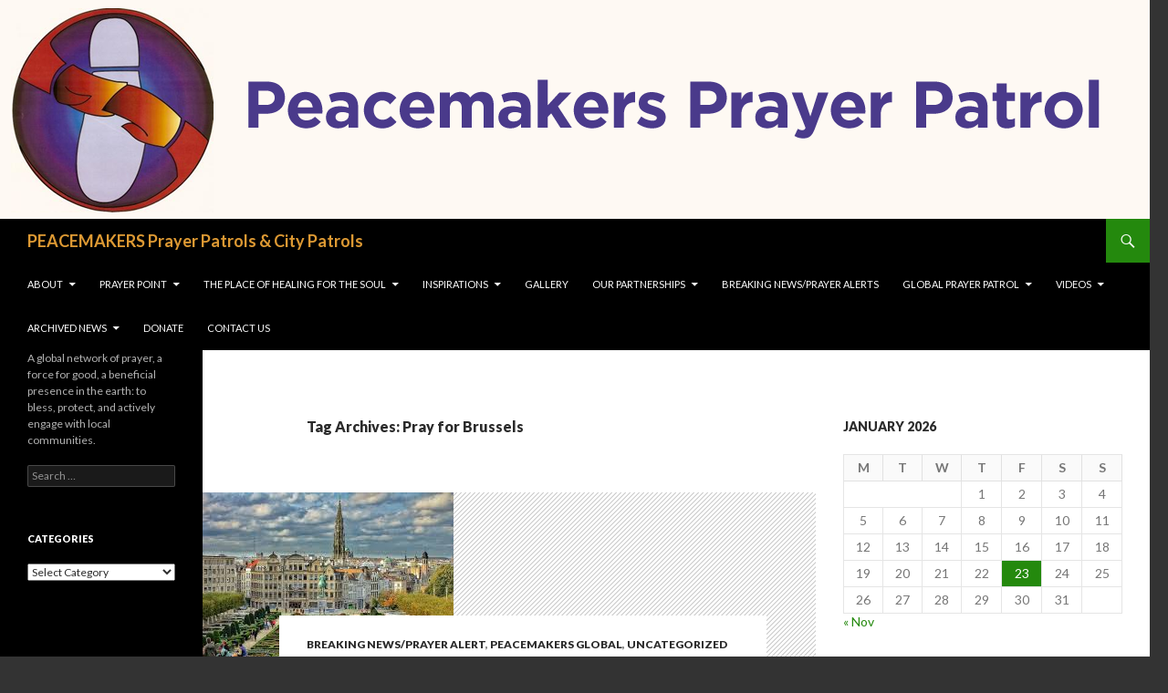

--- FILE ---
content_type: text/html; charset=UTF-8
request_url: https://peacemakersprayerpatrol.com/tag/pray-for-brussels/
body_size: 19784
content:
<!DOCTYPE html>
<!--[if IE 7]>
<html class="ie ie7" lang="en-GB">
<![endif]-->
<!--[if IE 8]>
<html class="ie ie8" lang="en-GB">
<![endif]-->
<!--[if !(IE 7) & !(IE 8)]><!-->
<html lang="en-GB">
<!--<![endif]-->
<head>
	<meta charset="UTF-8">
	<meta name="viewport" content="width=device-width">
	<title>Pray for Brussels | PEACEMAKERS Prayer Patrols &amp; City Patrols</title>
	<link rel="profile" href="https://gmpg.org/xfn/11">
	<link rel="pingback" href="https://peacemakersprayerpatrol.com/xmlrpc.php">
	<!--[if lt IE 9]>
	<script src="https://peacemakersprayerpatrol.com/wp-content/themes/twentyfourteen/js/html5.js"></script>
	<![endif]-->
	<meta name='robots' content='max-image-preview:large' />
<link rel='dns-prefetch' href='//fonts.googleapis.com' />
<link href='https://fonts.gstatic.com' crossorigin rel='preconnect' />
<link rel="alternate" type="application/rss+xml" title="PEACEMAKERS Prayer Patrols &amp; City Patrols &raquo; Feed" href="https://peacemakersprayerpatrol.com/feed/" />
<link rel="alternate" type="application/rss+xml" title="PEACEMAKERS Prayer Patrols &amp; City Patrols &raquo; Comments Feed" href="https://peacemakersprayerpatrol.com/comments/feed/" />
<link rel="alternate" type="application/rss+xml" title="PEACEMAKERS Prayer Patrols &amp; City Patrols &raquo; Pray for Brussels Tag Feed" href="https://peacemakersprayerpatrol.com/tag/pray-for-brussels/feed/" />
<script type="text/javascript">
/* <![CDATA[ */
window._wpemojiSettings = {"baseUrl":"https:\/\/s.w.org\/images\/core\/emoji\/15.0.3\/72x72\/","ext":".png","svgUrl":"https:\/\/s.w.org\/images\/core\/emoji\/15.0.3\/svg\/","svgExt":".svg","source":{"concatemoji":"https:\/\/peacemakersprayerpatrol.com\/wp-includes\/js\/wp-emoji-release.min.js?ver=6.6.4"}};
/*! This file is auto-generated */
!function(i,n){var o,s,e;function c(e){try{var t={supportTests:e,timestamp:(new Date).valueOf()};sessionStorage.setItem(o,JSON.stringify(t))}catch(e){}}function p(e,t,n){e.clearRect(0,0,e.canvas.width,e.canvas.height),e.fillText(t,0,0);var t=new Uint32Array(e.getImageData(0,0,e.canvas.width,e.canvas.height).data),r=(e.clearRect(0,0,e.canvas.width,e.canvas.height),e.fillText(n,0,0),new Uint32Array(e.getImageData(0,0,e.canvas.width,e.canvas.height).data));return t.every(function(e,t){return e===r[t]})}function u(e,t,n){switch(t){case"flag":return n(e,"\ud83c\udff3\ufe0f\u200d\u26a7\ufe0f","\ud83c\udff3\ufe0f\u200b\u26a7\ufe0f")?!1:!n(e,"\ud83c\uddfa\ud83c\uddf3","\ud83c\uddfa\u200b\ud83c\uddf3")&&!n(e,"\ud83c\udff4\udb40\udc67\udb40\udc62\udb40\udc65\udb40\udc6e\udb40\udc67\udb40\udc7f","\ud83c\udff4\u200b\udb40\udc67\u200b\udb40\udc62\u200b\udb40\udc65\u200b\udb40\udc6e\u200b\udb40\udc67\u200b\udb40\udc7f");case"emoji":return!n(e,"\ud83d\udc26\u200d\u2b1b","\ud83d\udc26\u200b\u2b1b")}return!1}function f(e,t,n){var r="undefined"!=typeof WorkerGlobalScope&&self instanceof WorkerGlobalScope?new OffscreenCanvas(300,150):i.createElement("canvas"),a=r.getContext("2d",{willReadFrequently:!0}),o=(a.textBaseline="top",a.font="600 32px Arial",{});return e.forEach(function(e){o[e]=t(a,e,n)}),o}function t(e){var t=i.createElement("script");t.src=e,t.defer=!0,i.head.appendChild(t)}"undefined"!=typeof Promise&&(o="wpEmojiSettingsSupports",s=["flag","emoji"],n.supports={everything:!0,everythingExceptFlag:!0},e=new Promise(function(e){i.addEventListener("DOMContentLoaded",e,{once:!0})}),new Promise(function(t){var n=function(){try{var e=JSON.parse(sessionStorage.getItem(o));if("object"==typeof e&&"number"==typeof e.timestamp&&(new Date).valueOf()<e.timestamp+604800&&"object"==typeof e.supportTests)return e.supportTests}catch(e){}return null}();if(!n){if("undefined"!=typeof Worker&&"undefined"!=typeof OffscreenCanvas&&"undefined"!=typeof URL&&URL.createObjectURL&&"undefined"!=typeof Blob)try{var e="postMessage("+f.toString()+"("+[JSON.stringify(s),u.toString(),p.toString()].join(",")+"));",r=new Blob([e],{type:"text/javascript"}),a=new Worker(URL.createObjectURL(r),{name:"wpTestEmojiSupports"});return void(a.onmessage=function(e){c(n=e.data),a.terminate(),t(n)})}catch(e){}c(n=f(s,u,p))}t(n)}).then(function(e){for(var t in e)n.supports[t]=e[t],n.supports.everything=n.supports.everything&&n.supports[t],"flag"!==t&&(n.supports.everythingExceptFlag=n.supports.everythingExceptFlag&&n.supports[t]);n.supports.everythingExceptFlag=n.supports.everythingExceptFlag&&!n.supports.flag,n.DOMReady=!1,n.readyCallback=function(){n.DOMReady=!0}}).then(function(){return e}).then(function(){var e;n.supports.everything||(n.readyCallback(),(e=n.source||{}).concatemoji?t(e.concatemoji):e.wpemoji&&e.twemoji&&(t(e.twemoji),t(e.wpemoji)))}))}((window,document),window._wpemojiSettings);
/* ]]> */
</script>
<link rel='stylesheet' id='simple_signup_form_style-css' href='https://peacemakersprayerpatrol.com/wp-content/plugins/simple-signup-form/templates/assets/css/ssf.css?ver=6.6.4' type='text/css' media='all' />
<style id='wp-emoji-styles-inline-css' type='text/css'>

	img.wp-smiley, img.emoji {
		display: inline !important;
		border: none !important;
		box-shadow: none !important;
		height: 1em !important;
		width: 1em !important;
		margin: 0 0.07em !important;
		vertical-align: -0.1em !important;
		background: none !important;
		padding: 0 !important;
	}
</style>
<link rel='stylesheet' id='wp-block-library-css' href='https://peacemakersprayerpatrol.com/wp-includes/css/dist/block-library/style.min.css?ver=6.6.4' type='text/css' media='all' />
<style id='classic-theme-styles-inline-css' type='text/css'>
/*! This file is auto-generated */
.wp-block-button__link{color:#fff;background-color:#32373c;border-radius:9999px;box-shadow:none;text-decoration:none;padding:calc(.667em + 2px) calc(1.333em + 2px);font-size:1.125em}.wp-block-file__button{background:#32373c;color:#fff;text-decoration:none}
</style>
<style id='global-styles-inline-css' type='text/css'>
:root{--wp--preset--aspect-ratio--square: 1;--wp--preset--aspect-ratio--4-3: 4/3;--wp--preset--aspect-ratio--3-4: 3/4;--wp--preset--aspect-ratio--3-2: 3/2;--wp--preset--aspect-ratio--2-3: 2/3;--wp--preset--aspect-ratio--16-9: 16/9;--wp--preset--aspect-ratio--9-16: 9/16;--wp--preset--color--black: #000000;--wp--preset--color--cyan-bluish-gray: #abb8c3;--wp--preset--color--white: #ffffff;--wp--preset--color--pale-pink: #f78da7;--wp--preset--color--vivid-red: #cf2e2e;--wp--preset--color--luminous-vivid-orange: #ff6900;--wp--preset--color--luminous-vivid-amber: #fcb900;--wp--preset--color--light-green-cyan: #7bdcb5;--wp--preset--color--vivid-green-cyan: #00d084;--wp--preset--color--pale-cyan-blue: #8ed1fc;--wp--preset--color--vivid-cyan-blue: #0693e3;--wp--preset--color--vivid-purple: #9b51e0;--wp--preset--gradient--vivid-cyan-blue-to-vivid-purple: linear-gradient(135deg,rgba(6,147,227,1) 0%,rgb(155,81,224) 100%);--wp--preset--gradient--light-green-cyan-to-vivid-green-cyan: linear-gradient(135deg,rgb(122,220,180) 0%,rgb(0,208,130) 100%);--wp--preset--gradient--luminous-vivid-amber-to-luminous-vivid-orange: linear-gradient(135deg,rgba(252,185,0,1) 0%,rgba(255,105,0,1) 100%);--wp--preset--gradient--luminous-vivid-orange-to-vivid-red: linear-gradient(135deg,rgba(255,105,0,1) 0%,rgb(207,46,46) 100%);--wp--preset--gradient--very-light-gray-to-cyan-bluish-gray: linear-gradient(135deg,rgb(238,238,238) 0%,rgb(169,184,195) 100%);--wp--preset--gradient--cool-to-warm-spectrum: linear-gradient(135deg,rgb(74,234,220) 0%,rgb(151,120,209) 20%,rgb(207,42,186) 40%,rgb(238,44,130) 60%,rgb(251,105,98) 80%,rgb(254,248,76) 100%);--wp--preset--gradient--blush-light-purple: linear-gradient(135deg,rgb(255,206,236) 0%,rgb(152,150,240) 100%);--wp--preset--gradient--blush-bordeaux: linear-gradient(135deg,rgb(254,205,165) 0%,rgb(254,45,45) 50%,rgb(107,0,62) 100%);--wp--preset--gradient--luminous-dusk: linear-gradient(135deg,rgb(255,203,112) 0%,rgb(199,81,192) 50%,rgb(65,88,208) 100%);--wp--preset--gradient--pale-ocean: linear-gradient(135deg,rgb(255,245,203) 0%,rgb(182,227,212) 50%,rgb(51,167,181) 100%);--wp--preset--gradient--electric-grass: linear-gradient(135deg,rgb(202,248,128) 0%,rgb(113,206,126) 100%);--wp--preset--gradient--midnight: linear-gradient(135deg,rgb(2,3,129) 0%,rgb(40,116,252) 100%);--wp--preset--font-size--small: 13px;--wp--preset--font-size--medium: 20px;--wp--preset--font-size--large: 36px;--wp--preset--font-size--x-large: 42px;--wp--preset--spacing--20: 0.44rem;--wp--preset--spacing--30: 0.67rem;--wp--preset--spacing--40: 1rem;--wp--preset--spacing--50: 1.5rem;--wp--preset--spacing--60: 2.25rem;--wp--preset--spacing--70: 3.38rem;--wp--preset--spacing--80: 5.06rem;--wp--preset--shadow--natural: 6px 6px 9px rgba(0, 0, 0, 0.2);--wp--preset--shadow--deep: 12px 12px 50px rgba(0, 0, 0, 0.4);--wp--preset--shadow--sharp: 6px 6px 0px rgba(0, 0, 0, 0.2);--wp--preset--shadow--outlined: 6px 6px 0px -3px rgba(255, 255, 255, 1), 6px 6px rgba(0, 0, 0, 1);--wp--preset--shadow--crisp: 6px 6px 0px rgba(0, 0, 0, 1);}:where(.is-layout-flex){gap: 0.5em;}:where(.is-layout-grid){gap: 0.5em;}body .is-layout-flex{display: flex;}.is-layout-flex{flex-wrap: wrap;align-items: center;}.is-layout-flex > :is(*, div){margin: 0;}body .is-layout-grid{display: grid;}.is-layout-grid > :is(*, div){margin: 0;}:where(.wp-block-columns.is-layout-flex){gap: 2em;}:where(.wp-block-columns.is-layout-grid){gap: 2em;}:where(.wp-block-post-template.is-layout-flex){gap: 1.25em;}:where(.wp-block-post-template.is-layout-grid){gap: 1.25em;}.has-black-color{color: var(--wp--preset--color--black) !important;}.has-cyan-bluish-gray-color{color: var(--wp--preset--color--cyan-bluish-gray) !important;}.has-white-color{color: var(--wp--preset--color--white) !important;}.has-pale-pink-color{color: var(--wp--preset--color--pale-pink) !important;}.has-vivid-red-color{color: var(--wp--preset--color--vivid-red) !important;}.has-luminous-vivid-orange-color{color: var(--wp--preset--color--luminous-vivid-orange) !important;}.has-luminous-vivid-amber-color{color: var(--wp--preset--color--luminous-vivid-amber) !important;}.has-light-green-cyan-color{color: var(--wp--preset--color--light-green-cyan) !important;}.has-vivid-green-cyan-color{color: var(--wp--preset--color--vivid-green-cyan) !important;}.has-pale-cyan-blue-color{color: var(--wp--preset--color--pale-cyan-blue) !important;}.has-vivid-cyan-blue-color{color: var(--wp--preset--color--vivid-cyan-blue) !important;}.has-vivid-purple-color{color: var(--wp--preset--color--vivid-purple) !important;}.has-black-background-color{background-color: var(--wp--preset--color--black) !important;}.has-cyan-bluish-gray-background-color{background-color: var(--wp--preset--color--cyan-bluish-gray) !important;}.has-white-background-color{background-color: var(--wp--preset--color--white) !important;}.has-pale-pink-background-color{background-color: var(--wp--preset--color--pale-pink) !important;}.has-vivid-red-background-color{background-color: var(--wp--preset--color--vivid-red) !important;}.has-luminous-vivid-orange-background-color{background-color: var(--wp--preset--color--luminous-vivid-orange) !important;}.has-luminous-vivid-amber-background-color{background-color: var(--wp--preset--color--luminous-vivid-amber) !important;}.has-light-green-cyan-background-color{background-color: var(--wp--preset--color--light-green-cyan) !important;}.has-vivid-green-cyan-background-color{background-color: var(--wp--preset--color--vivid-green-cyan) !important;}.has-pale-cyan-blue-background-color{background-color: var(--wp--preset--color--pale-cyan-blue) !important;}.has-vivid-cyan-blue-background-color{background-color: var(--wp--preset--color--vivid-cyan-blue) !important;}.has-vivid-purple-background-color{background-color: var(--wp--preset--color--vivid-purple) !important;}.has-black-border-color{border-color: var(--wp--preset--color--black) !important;}.has-cyan-bluish-gray-border-color{border-color: var(--wp--preset--color--cyan-bluish-gray) !important;}.has-white-border-color{border-color: var(--wp--preset--color--white) !important;}.has-pale-pink-border-color{border-color: var(--wp--preset--color--pale-pink) !important;}.has-vivid-red-border-color{border-color: var(--wp--preset--color--vivid-red) !important;}.has-luminous-vivid-orange-border-color{border-color: var(--wp--preset--color--luminous-vivid-orange) !important;}.has-luminous-vivid-amber-border-color{border-color: var(--wp--preset--color--luminous-vivid-amber) !important;}.has-light-green-cyan-border-color{border-color: var(--wp--preset--color--light-green-cyan) !important;}.has-vivid-green-cyan-border-color{border-color: var(--wp--preset--color--vivid-green-cyan) !important;}.has-pale-cyan-blue-border-color{border-color: var(--wp--preset--color--pale-cyan-blue) !important;}.has-vivid-cyan-blue-border-color{border-color: var(--wp--preset--color--vivid-cyan-blue) !important;}.has-vivid-purple-border-color{border-color: var(--wp--preset--color--vivid-purple) !important;}.has-vivid-cyan-blue-to-vivid-purple-gradient-background{background: var(--wp--preset--gradient--vivid-cyan-blue-to-vivid-purple) !important;}.has-light-green-cyan-to-vivid-green-cyan-gradient-background{background: var(--wp--preset--gradient--light-green-cyan-to-vivid-green-cyan) !important;}.has-luminous-vivid-amber-to-luminous-vivid-orange-gradient-background{background: var(--wp--preset--gradient--luminous-vivid-amber-to-luminous-vivid-orange) !important;}.has-luminous-vivid-orange-to-vivid-red-gradient-background{background: var(--wp--preset--gradient--luminous-vivid-orange-to-vivid-red) !important;}.has-very-light-gray-to-cyan-bluish-gray-gradient-background{background: var(--wp--preset--gradient--very-light-gray-to-cyan-bluish-gray) !important;}.has-cool-to-warm-spectrum-gradient-background{background: var(--wp--preset--gradient--cool-to-warm-spectrum) !important;}.has-blush-light-purple-gradient-background{background: var(--wp--preset--gradient--blush-light-purple) !important;}.has-blush-bordeaux-gradient-background{background: var(--wp--preset--gradient--blush-bordeaux) !important;}.has-luminous-dusk-gradient-background{background: var(--wp--preset--gradient--luminous-dusk) !important;}.has-pale-ocean-gradient-background{background: var(--wp--preset--gradient--pale-ocean) !important;}.has-electric-grass-gradient-background{background: var(--wp--preset--gradient--electric-grass) !important;}.has-midnight-gradient-background{background: var(--wp--preset--gradient--midnight) !important;}.has-small-font-size{font-size: var(--wp--preset--font-size--small) !important;}.has-medium-font-size{font-size: var(--wp--preset--font-size--medium) !important;}.has-large-font-size{font-size: var(--wp--preset--font-size--large) !important;}.has-x-large-font-size{font-size: var(--wp--preset--font-size--x-large) !important;}
:where(.wp-block-post-template.is-layout-flex){gap: 1.25em;}:where(.wp-block-post-template.is-layout-grid){gap: 1.25em;}
:where(.wp-block-columns.is-layout-flex){gap: 2em;}:where(.wp-block-columns.is-layout-grid){gap: 2em;}
:root :where(.wp-block-pullquote){font-size: 1.5em;line-height: 1.6;}
</style>
<link rel='stylesheet' id='contact-form-7-css' href='https://peacemakersprayerpatrol.com/wp-content/plugins/contact-form-7/includes/css/styles.css?ver=6.0.6' type='text/css' media='all' />
<link rel='stylesheet' id='wpedon-css' href='https://peacemakersprayerpatrol.com/wp-content/plugins/easy-paypal-donation/assets/css/wpedon.css?ver=1.5.4' type='text/css' media='all' />
<link rel='stylesheet' id='ssb-front-css-css' href='https://peacemakersprayerpatrol.com/wp-content/plugins/simple-social-buttons/assets/css/front.css?ver=6.2.0' type='text/css' media='all' />
<link rel='stylesheet' id='twentyfourteen-lato-css' href='https://fonts.googleapis.com/css?family=Lato%3A300%2C400%2C700%2C900%2C300italic%2C400italic%2C700italic&#038;subset=latin%2Clatin-ext' type='text/css' media='all' />
<link rel='stylesheet' id='genericons-css' href='https://peacemakersprayerpatrol.com/wp-content/themes/twentyfourteen/genericons/genericons.css?ver=3.0.3' type='text/css' media='all' />
<link rel='stylesheet' id='twentyfourteen-style-css' href='https://peacemakersprayerpatrol.com/wp-content/themes/twentyfourteen/style.css?ver=6.6.4' type='text/css' media='all' />
<!--[if lt IE 9]>
<link rel='stylesheet' id='twentyfourteen-ie-css' href='https://peacemakersprayerpatrol.com/wp-content/themes/twentyfourteen/css/ie.css?ver=20131205' type='text/css' media='all' />
<![endif]-->
<link rel='stylesheet' id='mediaelement-css' href='https://peacemakersprayerpatrol.com/wp-includes/js/mediaelement/mediaelementplayer-legacy.min.css?ver=4.2.17' type='text/css' media='all' />
<link rel='stylesheet' id='wp-mediaelement-css' href='https://peacemakersprayerpatrol.com/wp-includes/js/mediaelement/wp-mediaelement.min.css?ver=6.6.4' type='text/css' media='all' />
<link rel='stylesheet' id='slb_core-css' href='https://peacemakersprayerpatrol.com/wp-content/plugins/simple-lightbox/client/css/app.css?ver=2.9.4' type='text/css' media='all' />
<link rel='stylesheet' id='__EPYT__style-css' href='https://peacemakersprayerpatrol.com/wp-content/plugins/youtube-embed-plus/styles/ytprefs.min.css?ver=14.2.4' type='text/css' media='all' />
<style id='__EPYT__style-inline-css' type='text/css'>

                .epyt-gallery-thumb {
                        width: 33.333%;
                }
                
</style>
<script type="text/javascript" src="https://peacemakersprayerpatrol.com/wp-includes/js/jquery/jquery.min.js?ver=3.7.1" id="jquery-core-js"></script>
<script type="text/javascript" src="https://peacemakersprayerpatrol.com/wp-includes/js/jquery/jquery-migrate.min.js?ver=3.4.1" id="jquery-migrate-js"></script>
<script type="text/javascript" id="__ytprefs__-js-extra">
/* <![CDATA[ */
var _EPYT_ = {"ajaxurl":"https:\/\/peacemakersprayerpatrol.com\/wp-admin\/admin-ajax.php","security":"4250621048","gallery_scrolloffset":"20","eppathtoscripts":"https:\/\/peacemakersprayerpatrol.com\/wp-content\/plugins\/youtube-embed-plus\/scripts\/","eppath":"https:\/\/peacemakersprayerpatrol.com\/wp-content\/plugins\/youtube-embed-plus\/","epresponsiveselector":"[\"iframe.__youtube_prefs__\",\"iframe[src*='youtube.com']\",\"iframe[src*='youtube-nocookie.com']\",\"iframe[data-ep-src*='youtube.com']\",\"iframe[data-ep-src*='youtube-nocookie.com']\",\"iframe[data-ep-gallerysrc*='youtube.com']\"]","epdovol":"1","version":"14.2.4","evselector":"iframe.__youtube_prefs__[src], iframe[src*=\"youtube.com\/embed\/\"], iframe[src*=\"youtube-nocookie.com\/embed\/\"]","ajax_compat":"","maxres_facade":"eager","ytapi_load":"light","pause_others":"","stopMobileBuffer":"1","facade_mode":"","not_live_on_channel":""};
/* ]]> */
</script>
<script type="text/javascript" src="https://peacemakersprayerpatrol.com/wp-content/plugins/youtube-embed-plus/scripts/ytprefs.min.js?ver=14.2.4" id="__ytprefs__-js"></script>
<link rel="https://api.w.org/" href="https://peacemakersprayerpatrol.com/wp-json/" /><link rel="alternate" title="JSON" type="application/json" href="https://peacemakersprayerpatrol.com/wp-json/wp/v2/tags/58" /><link rel="EditURI" type="application/rsd+xml" title="RSD" href="https://peacemakersprayerpatrol.com/xmlrpc.php?rsd" />
<meta name="generator" content="WordPress 6.6.4" />
<meta name="google-site-verification" content="mZBI7usMuQgXk-JV0p_rSMYGFLjNZoSEGOW138PIV7o" /> <style media="screen">

		.simplesocialbuttons.simplesocialbuttons_inline .ssb-fb-like, .simplesocialbuttons.simplesocialbuttons_inline amp-facebook-like {
	  margin: ;
	}
		 /*inline margin*/
	
	
	
	
	
	
			 .simplesocialbuttons.simplesocialbuttons_inline.simplesocial-simple-icons button{
		 margin: ;
	 }

			 /*margin-digbar*/

	
	
	
	
	
	
	
</style>

<!-- Open Graph Meta Tags generated by Simple Social Buttons 6.2.0 -->
<meta property="og:title" content="*New: Prayer Patrol Alert! Pray for Brussels - PEACEMAKERS Prayer Patrols &amp; City Patrols" />
<meta property="og:type" content="website" />
<meta property="og:description" content="Peacemakers Global &nbsp;Prayer Mission has today sent out a Prayer Alert inviting pray-ers every where to join in Prayer for the city of Brussels and the victims of the recent terror attacks there. &quot;Our hearts and prayers goes out towards the people of Brussels at this time.&quot; says Reverend Palmer, Facilitator for Peacemakers Prayer Patrols. &quot;May the strong wind of&hellip;" />
<meta property="og:url" content="https://peacemakersprayerpatrol.com/new-prayer-patrol-alert-for-brussels/" />
<meta property="og:site_name" content="PEACEMAKERS Prayer Patrols &amp; City Patrols" />
<meta property="og:image" content="https://peacemakersprayerpatrol.com/wp-content/uploads/2016/03/brussels.jpg" />
<meta name="twitter:card" content="summary_large_image" />
<meta name="twitter:description" content="Peacemakers Global &nbsp;Prayer Mission has today sent out a Prayer Alert inviting pray-ers every where to join in Prayer for the city of Brussels and the victims of the recent terror attacks there. "Our hearts and prayers goes out towards the people of Brussels at this time." says Reverend Palmer, Facilitator for Peacemakers Prayer Patrols. "May the strong wind of&hellip;" />
<meta name="twitter:title" content="*New: Prayer Patrol Alert! Pray for Brussels - PEACEMAKERS Prayer Patrols &amp; City Patrols" />
<meta property="twitter:image" content="https://peacemakersprayerpatrol.com/wp-content/uploads/2016/03/brussels.jpg" />
<style type="text/css">.recentcomments a{display:inline !important;padding:0 !important;margin:0 !important;}</style>	<style type="text/css" id="twentyfourteen-header-css">
			.site-title a {
			color: #dd9933;
		}
		</style>
	<style type="text/css" id="custom-background-css">
body.custom-background { background-color: #333333; }
</style>
	<link rel="icon" href="https://peacemakersprayerpatrol.com/wp-content/uploads/2015/11/cropped-pp512-32x32.png" sizes="32x32" />
<link rel="icon" href="https://peacemakersprayerpatrol.com/wp-content/uploads/2015/11/cropped-pp512-192x192.png" sizes="192x192" />
<link rel="apple-touch-icon" href="https://peacemakersprayerpatrol.com/wp-content/uploads/2015/11/cropped-pp512-180x180.png" />
<meta name="msapplication-TileImage" content="https://peacemakersprayerpatrol.com/wp-content/uploads/2015/11/cropped-pp512-270x270.png" />
		<style type="text/css" id="wp-custom-css">
			


		</style>
		
<!-- Global site tag (gtag.js) - Google Analytics -->
	<script async src="https://www.googletagmanager.com/gtag/js?id=UA-89521364-1"></script>
	<script>
		window.dataLayer = window.dataLayer || [];
		function gtag(){dataLayer.push(arguments);}
		gtag('js', new Date());

		gtag('config', 'UA-89521364-1');
	</script><meta name="google-site-verification" content="BTdiOX18DdxnXBFm6YvVPvBomrDxl2FXanNkItyMMSs" />
</head>

<body class="archive tag tag-pray-for-brussels tag-58 custom-background group-blog header-image list-view footer-widgets">
<div id="page" class="hfeed site">
		<div id="site-header">
		<a href="https://peacemakersprayerpatrol.com/" rel="home">
			<img src="https://peacemakersprayerpatrol.com/wp-content/uploads/2015/11/cropped-ppp-banner.png" width="1260" height="240" alt="PEACEMAKERS Prayer Patrols &amp; City Patrols">
		</a>
	</div>
	
	<header id="masthead" class="site-header" role="banner">
		<div class="header-main">
			<h1 class="site-title"><a href="https://peacemakersprayerpatrol.com/" rel="home">PEACEMAKERS Prayer Patrols &amp; City Patrols</a></h1>

			<div class="search-toggle">
				<a href="#search-container" class="screen-reader-text" aria-expanded="false" aria-controls="search-container">Search</a>
			</div>

			<nav id="primary-navigation" class="site-navigation primary-navigation" role="navigation">
				<button class="menu-toggle">Primary Menu</button>
				<a class="screen-reader-text skip-link" href="#content">Skip to content</a>
				<div id="primary-menu" class="nav-menu"><ul>
<li class="page_item page-item-13 page_item_has_children"><a href="https://peacemakersprayerpatrol.com/our-history/">About</a>
<ul class='children'>
	<li class="page_item page-item-16"><a href="https://peacemakersprayerpatrol.com/our-history/our-vision/">Early beginings &#8211; our vision and values</a></li>
	<li class="page_item page-item-25"><a href="https://peacemakersprayerpatrol.com/our-history/what-happened/">What happened</a></li>
	<li class="page_item page-item-1584"><a href="https://peacemakersprayerpatrol.com/our-history/our-codes-of-conduct/">Our Codes of Conduct</a></li>
	<li class="page_item page-item-22"><a href="https://peacemakersprayerpatrol.com/our-history/team-and-training/">Peacemakers and Training</a></li>
	<li class="page_item page-item-1590"><a href="https://peacemakersprayerpatrol.com/our-history/peacemakers-safeguarding-policy/">PEACEMAKERS Safeguarding Policy</a></li>
</ul>
</li>
<li class="page_item page-item-82 page_item_has_children"><a href="https://peacemakersprayerpatrol.com/prayer-point/">Prayer Point</a>
<ul class='children'>
	<li class="page_item page-item-200"><a href="https://peacemakersprayerpatrol.com/prayer-point/prayer-requestscontact-us/">PRAYER REQUESTS</a></li>
	<li class="page_item page-item-91 page_item_has_children"><a href="https://peacemakersprayerpatrol.com/prayer-point/prayers-to-bless-your-soulprayer-point/">Prayers to bless your soul</a>
	<ul class='children'>
		<li class="page_item page-item-2416"><a href="https://peacemakersprayerpatrol.com/prayer-point/prayers-to-bless-your-soulprayer-point/a-prayer-for-april/">A Prayer for April</a></li>
		<li class="page_item page-item-1506"><a href="https://peacemakersprayerpatrol.com/prayer-point/prayers-to-bless-your-soulprayer-point/a-touch-of-happiness/">A Touch of happiness&#8230;</a></li>
		<li class="page_item page-item-753"><a href="https://peacemakersprayerpatrol.com/prayer-point/prayers-to-bless-your-soulprayer-point/beauty-in-thanksgiving/">Beauty in Thanksgiving</a></li>
		<li class="page_item page-item-533"><a href="https://peacemakersprayerpatrol.com/prayer-point/prayers-to-bless-your-soulprayer-point/global-peace/">Global Peace</a></li>
		<li class="page_item page-item-209"><a href="https://peacemakersprayerpatrol.com/prayer-point/prayers-to-bless-your-soulprayer-point/let-peace-reign/">Let Peace Reign</a></li>
		<li class="page_item page-item-2208"><a href="https://peacemakersprayerpatrol.com/prayer-point/prayers-to-bless-your-soulprayer-point/september-prayer-2021/">SEPTEMBER PRAYER (2021)</a></li>
		<li class="page_item page-item-1339"><a href="https://peacemakersprayerpatrol.com/prayer-point/prayers-to-bless-your-soulprayer-point/shelter-from-the-storm/">Shelter from the Storm</a></li>
		<li class="page_item page-item-1217"><a href="https://peacemakersprayerpatrol.com/prayer-point/prayers-to-bless-your-soulprayer-point/a-place-of-refuge/">A Place of Refuge</a></li>
		<li class="page_item page-item-149"><a href="https://peacemakersprayerpatrol.com/prayer-point/prayers-to-bless-your-soulprayer-point/a-prayer-entitled-just-for-you-today/">A prayer entitled &#8211;  Just for you today</a></li>
		<li class="page_item page-item-101"><a href="https://peacemakersprayerpatrol.com/prayer-point/prayers-to-bless-your-soulprayer-point/a-prayer-of-gratitude/">A Prayer of Gratitude</a></li>
		<li class="page_item page-item-2069"><a href="https://peacemakersprayerpatrol.com/prayer-point/prayers-to-bless-your-soulprayer-point/prayerthon-prayers/">Prayerthon Prayers</a></li>
		<li class="page_item page-item-160"><a href="https://peacemakersprayerpatrol.com/prayer-point/prayers-to-bless-your-soulprayer-point/let-us-pray-by-lewin-carr/">Let Us Pray&#8230;.  by Lewin Carr</a></li>
		<li class="page_item page-item-449"><a href="https://peacemakersprayerpatrol.com/prayer-point/prayers-to-bless-your-soulprayer-point/no-way-out/">No Way out</a></li>
	</ul>
</li>
</ul>
</li>
<li class="page_item page-item-100 page_item_has_children"><a href="https://peacemakersprayerpatrol.com/the-place-of-healing-for-the-soul/">The Place of Healing for the soul</a>
<ul class='children'>
	<li class="page_item page-item-518 page_item_has_children"><a href="https://peacemakersprayerpatrol.com/the-place-of-healing-for-the-soul/soul-clinic/">Soul Clinic</a>
	<ul class='children'>
		<li class="page_item page-item-1799"><a href="https://peacemakersprayerpatrol.com/the-place-of-healing-for-the-soul/soul-clinic/healing-for-your-soul/">Healing for your Soul</a></li>
		<li class="page_item page-item-773 page_item_has_children"><a href="https://peacemakersprayerpatrol.com/the-place-of-healing-for-the-soul/soul-clinic/soul-clinic-soul-health-rest/">Soul Clinic  &#8211; Soul Health : Rest</a>
		<ul class='children'>
			<li class="page_item page-item-807"><a href="https://peacemakersprayerpatrol.com/the-place-of-healing-for-the-soul/soul-clinic/soul-clinic-soul-health-rest/soul-clinic-soul-health-medicine/">Soul Clinic &#8211; Soul Health: Medicine</a></li>
		</ul>
</li>
	</ul>
</li>
</ul>
</li>
<li class="page_item page-item-213 page_item_has_children"><a href="https://peacemakersprayerpatrol.com/inspiration/">INSPIRATIONS</a>
<ul class='children'>
	<li class="page_item page-item-1781"><a href="https://peacemakersprayerpatrol.com/inspiration/but-joy-comes-in-the-morning/">&#8230;.But Joy, comes in the morning!</a></li>
	<li class="page_item page-item-796"><a href="https://peacemakersprayerpatrol.com/inspiration/dont-worry/">Don&#8217;t Worry</a></li>
	<li class="page_item page-item-320"><a href="https://peacemakersprayerpatrol.com/inspiration/a-meditative-quote-for-2016/">A Meditative Quote</a></li>
	<li class="page_item page-item-454"><a href="https://peacemakersprayerpatrol.com/inspiration/i-am-that-i-am/">I am That I AM</a></li>
	<li class="page_item page-item-217"><a href="https://peacemakersprayerpatrol.com/inspiration/heart-quest/">Heart Quest</a></li>
	<li class="page_item page-item-347"><a href="https://peacemakersprayerpatrol.com/inspiration/enjoy-your-life/">Enjoy your Life</a></li>
</ul>
</li>
<li class="page_item page-item-500"><a href="https://peacemakersprayerpatrol.com/gallery/">Gallery</a></li>
<li class="page_item page-item-1592 page_item_has_children"><a href="https://peacemakersprayerpatrol.com/crimestoppers/">OUR PARTNERSHIPS</a>
<ul class='children'>
	<li class="page_item page-item-1636"><a href="https://peacemakersprayerpatrol.com/crimestoppers/avon-and-somerset-constabulary/">Avon and Somerset Constabulary</a></li>
</ul>
</li>
<li class="page_item page-item-491"><a href="https://peacemakersprayerpatrol.com/news/">Breaking NEWS/Prayer Alerts</a></li>
<li class="page_item page-item-275 page_item_has_children"><a href="https://peacemakersprayerpatrol.com/global-prayer-patrol/">Global Prayer Patrol</a>
<ul class='children'>
	<li class="page_item page-item-1311"><a href="https://peacemakersprayerpatrol.com/global-prayer-patrol/global-prayer-mission-december-2016/">Global Prayer Mission &#8211; December</a></li>
	<li class="page_item page-item-1278"><a href="https://peacemakersprayerpatrol.com/global-prayer-patrol/global-prayer-mission-november/">Global Prayer Mission- November</a></li>
	<li class="page_item page-item-287 page_item_has_children"><a href="https://peacemakersprayerpatrol.com/global-prayer-patrol/global-prayer-february/">GLOBAL PRAYER – February</a>
	<ul class='children'>
		<li class="page_item page-item-479"><a href="https://peacemakersprayerpatrol.com/global-prayer-patrol/global-prayer-february/let-love-reign-in-peace/">Let Love Reign in peace</a></li>
	</ul>
</li>
	<li class="page_item page-item-718"><a href="https://peacemakersprayerpatrol.com/global-prayer-patrol/global-prayer-patrol-march/">Global Prayer Patrol March</a></li>
	<li class="page_item page-item-292 page_item_has_children"><a href="https://peacemakersprayerpatrol.com/global-prayer-patrol/global-prayer-patrol-january/">Global Prayer – January</a>
	<ul class='children'>
		<li class="page_item page-item-339"><a href="https://peacemakersprayerpatrol.com/global-prayer-patrol/global-prayer-patrol-january/praying-for-change/">Praying for Change</a></li>
		<li class="page_item page-item-333"><a href="https://peacemakersprayerpatrol.com/global-prayer-patrol/global-prayer-patrol-january/january-a-global-prayer-for-our-world/">January &#8211; A Global Prayer for our World</a></li>
	</ul>
</li>
	<li class="page_item page-item-714 page_item_has_children"><a href="https://peacemakersprayerpatrol.com/global-prayer-patrol/global-prayer-patrol-april/">Global Prayer Patrol April</a>
	<ul class='children'>
		<li class="page_item page-item-768"><a href="https://peacemakersprayerpatrol.com/global-prayer-patrol/global-prayer-patrol-april/peace-as-april-showers/">Global Prayer for Peace as &#8216;April Showers&#8217;</a></li>
	</ul>
</li>
	<li class="page_item page-item-845 page_item_has_children"><a href="https://peacemakersprayerpatrol.com/global-prayer-patrol/global-prayer-patrols-may-2016/">Global Prayer Patrols May 2016</a>
	<ul class='children'>
		<li class="page_item page-item-862"><a href="https://peacemakersprayerpatrol.com/global-prayer-patrol/global-prayer-patrols-may-2016/may-global-mission-prayer/">May &#8211; Global Mission Prayer &#8211; 1</a></li>
		<li class="page_item page-item-871"><a href="https://peacemakersprayerpatrol.com/global-prayer-patrol/global-prayer-patrols-may-2016/may-global-mission-prayer-2/">May Global Mission Prayer &#8211; 2</a></li>
		<li class="page_item page-item-889"><a href="https://peacemakersprayerpatrol.com/global-prayer-patrol/global-prayer-patrols-may-2016/may-global-mission-prayer-3/">May Global Mission Prayer &#8211; 3</a></li>
		<li class="page_item page-item-901"><a href="https://peacemakersprayerpatrol.com/global-prayer-patrol/global-prayer-patrols-may-2016/may-global-mission-prayer-4/">May Global Mission Prayer &#8211; 4</a></li>
		<li class="page_item page-item-913"><a href="https://peacemakersprayerpatrol.com/global-prayer-patrol/global-prayer-patrols-may-2016/may-global-mission-prayer-5/">May Global Mission Prayer &#8211; 5</a></li>
		<li class="page_item page-item-917"><a href="https://peacemakersprayerpatrol.com/global-prayer-patrol/global-prayer-patrols-may-2016/may-global-mission-prayer-6/">May Global Mission Prayer &#8211; 6</a></li>
	</ul>
</li>
	<li class="page_item page-item-1022"><a href="https://peacemakersprayerpatrol.com/global-prayer-patrol/global-prayer-patrol-june-2016/">Global Prayer Patrol June</a></li>
	<li class="page_item page-item-1162"><a href="https://peacemakersprayerpatrol.com/global-prayer-patrol/global-prayer-patrols-july/">Global Prayer Patrols &#8211; July</a></li>
	<li class="page_item page-item-1177"><a href="https://peacemakersprayerpatrol.com/global-prayer-patrol/global-patrol-august/">Global Prayer Mission &#8211; August</a></li>
	<li class="page_item page-item-1270"><a href="https://peacemakersprayerpatrol.com/global-prayer-patrol/global-prayer-mission-september/">Global Prayer Mission &#8211; September</a></li>
</ul>
</li>
<li class="page_item page-item-133 page_item_has_children"><a href="https://peacemakersprayerpatrol.com/videos/">VIDEOS</a>
<ul class='children'>
	<li class="page_item page-item-1671"><a href="https://peacemakersprayerpatrol.com/videos/spread-a-little-happiness-day-video/">Spread A Little Happiness Day Video</a></li>
	<li class="page_item page-item-1659"><a href="https://peacemakersprayerpatrol.com/videos/peacemakers-prayer-patrols-on-track-roy-williams-recrecration-grounds-new-york/">Peacemakers Prayer Patrols on track &#8211; Roy Williams Recrecration Grounds, New York</a></li>
	<li class="page_item page-item-1663"><a href="https://peacemakersprayerpatrol.com/videos/peace-is-a-promise-hillsong-live/">Peace is a promise &#8211; Hillsong Live</a></li>
	<li class="page_item page-item-131"><a href="https://peacemakersprayerpatrol.com/videos/pray-for-peace-2/">PRAY FOR PEACE</a></li>
	<li class="page_item page-item-414"><a href="https://peacemakersprayerpatrol.com/videos/peaceful-moment-of-worship-piano-prayer-soaking-music/">Peaceful Moment of Worship &#8211; Piano Prayer Soaking Music</a></li>
	<li class="page_item page-item-1329"><a href="https://peacemakersprayerpatrol.com/videos/a-song-of-blessing-for-you-2017-and-beyond/">A Song of Blessing</a></li>
</ul>
</li>
<li class="page_item page-item-1624 page_item_has_children"><a href="https://peacemakersprayerpatrol.com/archived-news/">Archived News</a>
<ul class='children'>
	<li class="page_item page-item-1778"><a href="https://peacemakersprayerpatrol.com/archived-news/no-to-drink-and-driving-2019/">No to Drink and Driving 2019</a></li>
	<li class="page_item page-item-760"><a href="https://peacemakersprayerpatrol.com/archived-news/new-two-new-prayer-patrol-dates-for-the-city-of-bristol/">*New &#8211;  Two new Prayer Patrol dates for the City of Bristol</a></li>
	<li class="page_item page-item-1225"><a href="https://peacemakersprayerpatrol.com/archived-news/peacemakers-prayer-patrols-in-fishponds-bristol/">PEACEMAKERS Prayer Patrols in Fishponds, Bristol</a></li>
	<li class="page_item page-item-879"><a href="https://peacemakersprayerpatrol.com/archived-news/coming-soon-peacemakers-usa/">Coming SOON!!! PEACEMAKERS &#8211; USA</a></li>
	<li class="page_item page-item-529"><a href="https://peacemakersprayerpatrol.com/archived-news/peacemakers-supporting-new-project/">PEACEMAKERS: supporting new project</a></li>
	<li class="page_item page-item-684"><a href="https://peacemakersprayerpatrol.com/archived-news/prayers-for-pakistan/">Prayer Alert! Pray for Pakistan</a></li>
	<li class="page_item page-item-1630"><a href="https://peacemakersprayerpatrol.com/archived-news/prayer-patrol-tribute-for-jo-cox-2016/">Prayer Patrol Tribute for Jo Cox 2016</a></li>
	<li class="page_item page-item-19"><a href="https://peacemakersprayerpatrol.com/archived-news/a-crime-busting-strategy/">A crime busting strategy</a></li>
</ul>
</li>
<li class="page_item page-item-419"><a href="https://peacemakersprayerpatrol.com/donate-peacemakers-prayer-patrols/">Donate</a></li>
<li class="page_item page-item-33"><a href="https://peacemakersprayerpatrol.com/contact/">Contact us</a></li>
</ul></div>
			</nav>
		</div>

		<div id="search-container" class="search-box-wrapper hide">
			<div class="search-box">
				<form role="search" method="get" class="search-form" action="https://peacemakersprayerpatrol.com/">
				<label>
					<span class="screen-reader-text">Search for:</span>
					<input type="search" class="search-field" placeholder="Search &hellip;" value="" name="s" />
				</label>
				<input type="submit" class="search-submit" value="Search" />
			</form>			</div>
		</div>
	</header><!-- #masthead -->

	<div id="main" class="site-main">

	<section id="primary" class="content-area">
		<div id="content" class="site-content" role="main">

			
			<header class="archive-header">
				<h1 class="archive-title">Tag Archives: Pray for Brussels</h1>

							</header><!-- .archive-header -->

			
<article id="post-633" class="post-633 post type-post status-publish format-standard has-post-thumbnail hentry category-breaking-newsprayer-alert category-peacemakers-global category-uncategorized tag-belguim tag-global-prayers tag-hope tag-life tag-love tag-peace tag-peacemakers-prayer-patrols tag-pray-for-brussels tag-prayer-alert tag-soul tag-terror">
	
	<a class="post-thumbnail" href="https://peacemakersprayerpatrol.com/new-prayer-patrol-alert-for-brussels/" aria-hidden="true">
	<img width="275" height="183" src="https://peacemakersprayerpatrol.com/wp-content/uploads/2016/03/brussels.jpg" class="attachment-post-thumbnail size-post-thumbnail wp-post-image" alt="*New: Prayer Patrol Alert! Pray for Brussels" decoding="async" fetchpriority="high" />	</a>

	
	<header class="entry-header">
				<div class="entry-meta">
			<span class="cat-links"><a href="https://peacemakersprayerpatrol.com/category/breaking-newsprayer-alert/" rel="category tag">Breaking News/Prayer Alert</a>, <a href="https://peacemakersprayerpatrol.com/category/peacemakers-global/" rel="category tag">PEACEMAKERS Global</a>, <a href="https://peacemakersprayerpatrol.com/category/uncategorized/" rel="category tag">Uncategorized</a></span>
		</div>
		<h1 class="entry-title"><a href="https://peacemakersprayerpatrol.com/new-prayer-patrol-alert-for-brussels/" rel="bookmark">*New: Prayer Patrol Alert! Pray for Brussels</a></h1>
		<div class="entry-meta">
			<span class="entry-date"><a href="https://peacemakersprayerpatrol.com/new-prayer-patrol-alert-for-brussels/" rel="bookmark"><time class="entry-date" datetime="2016-03-23T05:11:03+00:00">March 23, 2016</time></a></span> <span class="byline"><span class="author vcard"><a class="url fn n" href="https://peacemakersprayerpatrol.com/author/revpalmer/" rel="author">Rev Palmer</a></span></span>			<span class="comments-link"><a href="https://peacemakersprayerpatrol.com/new-prayer-patrol-alert-for-brussels/#respond">Leave a comment</a></span>
					</div><!-- .entry-meta -->
	</header><!-- .entry-header -->

		<div class="entry-content">
		<p>Peacemakers Global  Prayer Mission has today sent out a Prayer Alert inviting pray-ers every where to join in Prayer for the city of Brussels and the victims of the recent terror attacks there.</p>
<p>&#8220;Our hearts and prayers goes out towards the people of Brussels at this time.&#8221; says Reverend Palmer, Facilitator for Peacemakers Prayer Patrols. &#8220;May the strong wind of Peace usher in a collective calm amidst the devastation of terror and fear.  We issue forth love, comfort and healing to those who grieve and are hurting.   Praying that there will be an overwhelming solidarity of support from the rest of humanity around the World, as they seek to rebuild and get on with living.&#8221;</p>
<h2 style="text-align: center;"><span style="color: #0000ff;">Brussels is Belgium’s capital and home to the headquarters of the European Union</span></h2>
<p><img decoding="async" class="alignright" src="https://encrypted-tbn2.gstatic.com/images?q=tbn:ANd9GcThMq-2AS90jKLYQapxDp_0fKypd-IchZm8_aMyl5iR4CUkzOSrsQ" alt="Image result for brussels" width="296" height="206" /></p>
<p>In January Belgium was on Block A,  the first monthly list  of 18 Countries scheduled to be prayed as part of PPP Global Prayer Mission. The Peacemakers Prayer Patrols were commissioned to invite pray-ers from every nation to join with them to pray for each of the 206 countries during 2016.  They would do this in Blocks of 18 countries per month over the 12 month period.</p>
<p>&#8220;There were several Signups but there should have been much much more.&#8221; says the Rev.  &#8220;I suppose if people really took the call seriously they would have been more alert to pray, to reach out, to watch.  Prayer is a powerful force for good.  When I was told about this act of injustice on Brussels this morning, the first though that crossed my mind was that this is an awful thing to happen, but how much more awful it might have been had we not prayed. We must not give in.  We must not give up. We must continue to pray.  We must be proactive in our prayers.  We cannot wait for some tragedy happen support our neighbors in prayer.  We must not wait for a specific event such as a Prayer Conference or a specific Day of Prayer. It must be a part of our awareness of our oneness in the Divine and each other. When will we see that separation is literally killing us.  Whilst governments must do what they must to secure their borders and to create safe areas to live, work, and play and to travel without fear.  We must pray for those who deliberately seek to steal, kill and destroy these freedoms.  Pray LOVE, HOPE, PEACE against which no hatred nor weapons can stand.&#8221;</p>
<p>What do we learn from these sinful deeds, done to innocent bystanders taken by unawares? It is this, the the people who planned and executed these acts, did not love nor have regards for Life.  Not their own, not the ones they cut down. And really tragically, not even God&#8217;s. There is only one Life not two nor three.  Not black nor white. The life of God is one life.  Life doth not seek to devour itself.  It is one life, in all.</p>
<blockquote>
<h3 style="text-align: center;"><strong><span style="color: #993366;">No one group or person has the monopoly on life.</span></strong></h3>
</blockquote>
<p>Although it may seem difficult to do,  the people of Brussels and the rest of the world must not give in to terror.  We must seek to rise above the fear and hold our vibrations high.  We must rally energies to unify on a common ground that everyone has the RIGHT TO LIVE.  The Love for Life must become greater than money and possession, status etc. Most people grew up never valuing life over money and status.  In fact most go through a whole 24 hr without ever becoming aware of the breath of life.  Is it little wonder that Ego plagues the tortured soul that does not know it&#8217;s true worth, and therefore seek not only to destroy others, which blames and hates, and also plans to destroys  itself.</p>
<p>In this Prayer alert for Brussels, Lets us pray then that love would seed every human heart, growing hope within each soul, until peace bud forth upon the earth everywhere .</p>
<p><strong>The next set of 18 Countries (Block D) will be announced in April.</strong></p>
<p><a href="https://twitter.com/hashtag/Adele?src=hash">Adele Sends her love to Brussels with this Song</a></p>
<p><a href="https://peacemakersprayerpatrol.com/prayer-point/news/prayers-for-pakistan/">Prayer Alert &#8211; Pray for Pakistan</a></p>
<p><a></a></p>
	</div><!-- .entry-content -->
	
	<footer class="entry-meta"><span class="tag-links"><a href="https://peacemakersprayerpatrol.com/tag/belguim/" rel="tag">Belguim</a><a href="https://peacemakersprayerpatrol.com/tag/global-prayers/" rel="tag">Global Prayers</a><a href="https://peacemakersprayerpatrol.com/tag/hope/" rel="tag">hope</a><a href="https://peacemakersprayerpatrol.com/tag/life/" rel="tag">life</a><a href="https://peacemakersprayerpatrol.com/tag/love/" rel="tag">love</a><a href="https://peacemakersprayerpatrol.com/tag/peace/" rel="tag">peace</a><a href="https://peacemakersprayerpatrol.com/tag/peacemakers-prayer-patrols/" rel="tag">Peacemakers Prayer Patrols</a><a href="https://peacemakersprayerpatrol.com/tag/pray-for-brussels/" rel="tag">Pray for Brussels</a><a href="https://peacemakersprayerpatrol.com/tag/prayer-alert/" rel="tag">prayer alert</a><a href="https://peacemakersprayerpatrol.com/tag/soul/" rel="tag">soul</a><a href="https://peacemakersprayerpatrol.com/tag/terror/" rel="tag">terror</a></span></footer></article><!-- #post-## -->
		</div><!-- #content -->
	</section><!-- #primary -->

<div id="content-sidebar" class="content-sidebar widget-area" role="complementary">
	<aside id="calendar-2" class="widget widget_calendar"><div id="calendar_wrap" class="calendar_wrap"><table id="wp-calendar" class="wp-calendar-table">
	<caption>January 2026</caption>
	<thead>
	<tr>
		<th scope="col" title="Monday">M</th>
		<th scope="col" title="Tuesday">T</th>
		<th scope="col" title="Wednesday">W</th>
		<th scope="col" title="Thursday">T</th>
		<th scope="col" title="Friday">F</th>
		<th scope="col" title="Saturday">S</th>
		<th scope="col" title="Sunday">S</th>
	</tr>
	</thead>
	<tbody>
	<tr>
		<td colspan="3" class="pad">&nbsp;</td><td>1</td><td>2</td><td>3</td><td>4</td>
	</tr>
	<tr>
		<td>5</td><td>6</td><td>7</td><td>8</td><td>9</td><td>10</td><td>11</td>
	</tr>
	<tr>
		<td>12</td><td>13</td><td>14</td><td>15</td><td>16</td><td>17</td><td>18</td>
	</tr>
	<tr>
		<td>19</td><td>20</td><td>21</td><td>22</td><td><a href="https://peacemakersprayerpatrol.com/2026/01/23/" aria-label="Posts published on 23 January 2026">23</a></td><td>24</td><td>25</td>
	</tr>
	<tr>
		<td>26</td><td>27</td><td>28</td><td id="today">29</td><td>30</td><td>31</td>
		<td class="pad" colspan="1">&nbsp;</td>
	</tr>
	</tbody>
	</table><nav aria-label="Previous and next months" class="wp-calendar-nav">
		<span class="wp-calendar-nav-prev"><a href="https://peacemakersprayerpatrol.com/2025/11/">&laquo; Nov</a></span>
		<span class="pad">&nbsp;</span>
		<span class="wp-calendar-nav-next">&nbsp;</span>
	</nav></div></aside><style>
        .wpedon-container .wpedon-select,
        .wpedon-container .wpedon-input {
            width: 170px;
            min-width: 170px;
            max-width: 170px;
        }
    </style><div class='wpedon-container wpedon-align-left'><label id='wpedon-1650-name-label'></span>GBP</label><br />
		<script>
		jQuery(document).ready(function(){
			jQuery('#dd_b0a0a1d4dd91bbe732a3fe358ae5cc01').on('change', function() {
			  jQuery('#amount_b0a0a1d4dd91bbe732a3fe358ae5cc01').val(this.value);
              jQuery('#price_b0a0a1d4dd91bbe732a3fe358ae5cc01').val(this.value);
			});
		});
		</script>
		<br /><label style='font-size:11pt !important;'>Donate to Peacemakers</label><br /><select class='wpedon-select' name='dd_b0a0a1d4dd91bbe732a3fe358ae5cc01' id='dd_b0a0a1d4dd91bbe732a3fe358ae5cc01'><option value=''>£0.00</option><option value=''>£5.00</option><option value=''>£10.00</option><option value=''>£15.00</option><option value=''>£20.00</option><option value=''>£25.00</option><option value=''>£30.00</option><option value=''>£50.00</option><option value=''>£100.00</option><option value=''>£250.00</option></select><br /><br /><form target='_blank' action='https://www.paypal.com/cgi-bin/webscr' method='post' class='wpedon-form'><input type='hidden' name='cmd' value='_donations' /><input type='hidden' name='business' value='revpalmer1@hotmail.com' /><input type='hidden' name='currency_code' value='GBP' /><input type='hidden' name='notify_url' value='https://peacemakersprayerpatrol.com/wp-admin/admin-post.php?action=add_wpedon_button_ipn'><input type='hidden' name='lc' value='en_GB'><input type='hidden' name='bn' value='WPPlugin_SP'><input type='hidden' name='return' value='www.peacemakersprayerpatrol/return' /><input type='hidden' name='cancel_return' value='https://peacemakersprayerpatrol.com/cancel' /><input class='wpedon_paypalbuttonimage' type='image' src='https://www.paypalobjects.com/webstatic/en_US/btn/btn_donate_pp_142x27.png' border='0' name='submit' alt='Make your payments with PayPal. It is free, secure, effective.' style='border: none;'><img alt='' border='0' style='border:none;display:none;' src='https://www.paypal.com/en_GB/i/scr/pixel.gif' width='1' height='1'><input type='hidden' name='amount' id='amount_b0a0a1d4dd91bbe732a3fe358ae5cc01' value='' /><input type='hidden' name='price' id='price_b0a0a1d4dd91bbe732a3fe358ae5cc01' value='' /><input type='hidden' name='item_number' value='' /><input type='hidden' name='item_name' value='Peacemakers Patrols' /><input type='hidden' name='name' value='Peacemakers Patrols' /><input type='hidden' name='custom' value='1650'><input type='hidden' name='no_shipping' value='2'><input type='hidden' name='no_note' value='0'><input type='hidden' name='currency_code' value='GBP'></form></div></aside>
		<aside id="recent-posts-3" class="widget widget_recent_entries">
		<h1 class="widget-title">Recent Posts</h1>
		<ul>
											<li>
					<a href="https://peacemakersprayerpatrol.com/january-2026/">January 2026</a>
									</li>
											<li>
					<a href="https://peacemakersprayerpatrol.com/october-november-patrols-2025/">October/November Patrols 2025</a>
									</li>
											<li>
					<a href="https://peacemakersprayerpatrol.com/june-2025-upcoming-emergency-prayer-patrol/">June 2025, Upcoming Emergency Prayer Patrol</a>
									</li>
											<li>
					<a href="https://peacemakersprayerpatrol.com/upcoming-patrols-march-2025/">** upcoming PATROLS March 2025</a>
									</li>
											<li>
					<a href="https://peacemakersprayerpatrol.com/happy-new-year-2025-prayer/">HAPPY NEW YEAR 2025 Prayer</a>
									</li>
					</ul>

		</aside><aside id="recent-comments-3" class="widget widget_recent_comments"><h1 class="widget-title">Recent Comments</h1><ul id="recentcomments"><li class="recentcomments"><span class="comment-author-link">Rev Palmer</span> on <a href="https://peacemakersprayerpatrol.com/peacemakers-response-to-the-stabbings-tragic-death-of-children-in-southport-the-aftermath-of-violence/#comment-246213">PEACEMAKERS response to the stabbings, tragic death of children in Southport, the aftermath of Violence</a></li><li class="recentcomments"><span class="comment-author-link">Rev Palmer</span> on <a href="https://peacemakersprayerpatrol.com/protest-bristol-peacemakers-chief-thanks-police-superintendent/#comment-246211">Protest Bristol: PEACEMAKERS Chief Thanks Police Superintendent</a></li><li class="recentcomments"><span class="comment-author-link">Bishop Joan Richards</span> on <a href="https://peacemakersprayerpatrol.com/protest-bristol-peacemakers-chief-thanks-police-superintendent/#comment-245277">Protest Bristol: PEACEMAKERS Chief Thanks Police Superintendent</a></li><li class="recentcomments"><span class="comment-author-link">Irene</span> on <a href="https://peacemakersprayerpatrol.com/peacemakers-response-to-the-stabbings-tragic-death-of-children-in-southport-the-aftermath-of-violence/#comment-245171">PEACEMAKERS response to the stabbings, tragic death of children in Southport, the aftermath of Violence</a></li><li class="recentcomments"><span class="comment-author-link">Rev Palmer</span> on <a href="https://peacemakersprayerpatrol.com/bristol-city-safety-patrols/#comment-232969">BRISTOL CITY SAFETY PATROLS</a></li></ul></aside><aside id="media_video-2" class="widget widget_media_video"><h1 class="widget-title">Peacemakers Favourite: Spread A Little Happiness Day</h1><div style="width:100%;" class="wp-video"><!--[if lt IE 9]><script>document.createElement('video');</script><![endif]-->
<video class="wp-video-shortcode" id="video-633-1" preload="metadata" controls="controls"><source type="video/youtube" src="https://youtu.be/EHTWL-1hBVE?_=1" /><a href="https://youtu.be/EHTWL-1hBVE">https://youtu.be/EHTWL-1hBVE</a></video></div></aside><aside id="media_video-3" class="widget widget_media_video"><h1 class="widget-title">PEACEMAKERS Video Playlists</h1><iframe title="Preacemakes Prayer/City Patrol" src="https://www.youtube.com/embed/videoseries?list=PLoM3P3737ad8PSJJR4_sQY132SnWlI2rB" frameborder="0" allow="accelerometer; autoplay; clipboard-write; encrypted-media; gyroscope; picture-in-picture; web-share" referrerpolicy="strict-origin-when-cross-origin" allowfullscreen></iframe></aside></div><!-- #content-sidebar -->
<div id="secondary">
		<h2 class="site-description">A global network of prayer, a force for good, a beneficial presence in the earth: to bless, protect, and actively engage with local communities.</h2>
	
	
		<div id="primary-sidebar" class="primary-sidebar widget-area" role="complementary">
		<aside id="search-3" class="widget widget_search"><form role="search" method="get" class="search-form" action="https://peacemakersprayerpatrol.com/">
				<label>
					<span class="screen-reader-text">Search for:</span>
					<input type="search" class="search-field" placeholder="Search &hellip;" value="" name="s" />
				</label>
				<input type="submit" class="search-submit" value="Search" />
			</form></aside><aside id="categories-2" class="widget widget_categories"><h1 class="widget-title">Categories</h1><form action="https://peacemakersprayerpatrol.com" method="get"><label class="screen-reader-text" for="cat">Categories</label><select  name='cat' id='cat' class='postform'>
	<option value='-1'>Select Category</option>
	<option class="level-0" value="33">Breaking News/Prayer Alert</option>
	<option class="level-0" value="17">Forgiveness and Health</option>
	<option class="level-0" value="29">PEACEMAKERS Global</option>
	<option class="level-0" value="27">Prayer Requests</option>
	<option class="level-0" value="1">Uncategorized</option>
	<option class="level-0" value="3">Upcoming Peace Makers Patrols Events</option>
</select>
</form><script type="text/javascript">
/* <![CDATA[ */

(function() {
	var dropdown = document.getElementById( "cat" );
	function onCatChange() {
		if ( dropdown.options[ dropdown.selectedIndex ].value > 0 ) {
			dropdown.parentNode.submit();
		}
	}
	dropdown.onchange = onCatChange;
})();

/* ]]> */
</script>
</aside>	</div><!-- #primary-sidebar -->
	</div><!-- #secondary -->

		</div><!-- #main -->

		<footer id="colophon" class="site-footer" role="contentinfo">

			
<div id="supplementary">
	<div id="footer-sidebar" class="footer-sidebar widget-area" role="complementary">
		<aside id="archives-3" class="widget widget_archive"><h1 class="widget-title">Archives</h1>		<label class="screen-reader-text" for="archives-dropdown-3">Archives</label>
		<select id="archives-dropdown-3" name="archive-dropdown">
			
			<option value="">Select Month</option>
				<option value='https://peacemakersprayerpatrol.com/2026/01/'> January 2026 </option>
	<option value='https://peacemakersprayerpatrol.com/2025/11/'> November 2025 </option>
	<option value='https://peacemakersprayerpatrol.com/2025/06/'> June 2025 </option>
	<option value='https://peacemakersprayerpatrol.com/2025/02/'> February 2025 </option>
	<option value='https://peacemakersprayerpatrol.com/2025/01/'> January 2025 </option>
	<option value='https://peacemakersprayerpatrol.com/2024/12/'> December 2024 </option>
	<option value='https://peacemakersprayerpatrol.com/2024/10/'> October 2024 </option>
	<option value='https://peacemakersprayerpatrol.com/2024/09/'> September 2024 </option>
	<option value='https://peacemakersprayerpatrol.com/2024/08/'> August 2024 </option>
	<option value='https://peacemakersprayerpatrol.com/2024/06/'> June 2024 </option>
	<option value='https://peacemakersprayerpatrol.com/2024/05/'> May 2024 </option>
	<option value='https://peacemakersprayerpatrol.com/2023/11/'> November 2023 </option>
	<option value='https://peacemakersprayerpatrol.com/2023/09/'> September 2023 </option>
	<option value='https://peacemakersprayerpatrol.com/2023/07/'> July 2023 </option>
	<option value='https://peacemakersprayerpatrol.com/2023/06/'> June 2023 </option>
	<option value='https://peacemakersprayerpatrol.com/2023/05/'> May 2023 </option>
	<option value='https://peacemakersprayerpatrol.com/2023/03/'> March 2023 </option>
	<option value='https://peacemakersprayerpatrol.com/2023/01/'> January 2023 </option>
	<option value='https://peacemakersprayerpatrol.com/2022/12/'> December 2022 </option>
	<option value='https://peacemakersprayerpatrol.com/2022/11/'> November 2022 </option>
	<option value='https://peacemakersprayerpatrol.com/2022/10/'> October 2022 </option>
	<option value='https://peacemakersprayerpatrol.com/2022/07/'> July 2022 </option>
	<option value='https://peacemakersprayerpatrol.com/2022/06/'> June 2022 </option>
	<option value='https://peacemakersprayerpatrol.com/2022/05/'> May 2022 </option>
	<option value='https://peacemakersprayerpatrol.com/2022/04/'> April 2022 </option>
	<option value='https://peacemakersprayerpatrol.com/2022/03/'> March 2022 </option>
	<option value='https://peacemakersprayerpatrol.com/2022/02/'> February 2022 </option>
	<option value='https://peacemakersprayerpatrol.com/2022/01/'> January 2022 </option>
	<option value='https://peacemakersprayerpatrol.com/2021/12/'> December 2021 </option>
	<option value='https://peacemakersprayerpatrol.com/2021/11/'> November 2021 </option>
	<option value='https://peacemakersprayerpatrol.com/2021/10/'> October 2021 </option>
	<option value='https://peacemakersprayerpatrol.com/2021/09/'> September 2021 </option>
	<option value='https://peacemakersprayerpatrol.com/2021/08/'> August 2021 </option>
	<option value='https://peacemakersprayerpatrol.com/2021/07/'> July 2021 </option>
	<option value='https://peacemakersprayerpatrol.com/2021/05/'> May 2021 </option>
	<option value='https://peacemakersprayerpatrol.com/2021/04/'> April 2021 </option>
	<option value='https://peacemakersprayerpatrol.com/2021/03/'> March 2021 </option>
	<option value='https://peacemakersprayerpatrol.com/2020/12/'> December 2020 </option>
	<option value='https://peacemakersprayerpatrol.com/2020/10/'> October 2020 </option>
	<option value='https://peacemakersprayerpatrol.com/2020/09/'> September 2020 </option>
	<option value='https://peacemakersprayerpatrol.com/2020/08/'> August 2020 </option>
	<option value='https://peacemakersprayerpatrol.com/2020/05/'> May 2020 </option>
	<option value='https://peacemakersprayerpatrol.com/2020/04/'> April 2020 </option>
	<option value='https://peacemakersprayerpatrol.com/2020/01/'> January 2020 </option>
	<option value='https://peacemakersprayerpatrol.com/2019/12/'> December 2019 </option>
	<option value='https://peacemakersprayerpatrol.com/2019/11/'> November 2019 </option>
	<option value='https://peacemakersprayerpatrol.com/2019/10/'> October 2019 </option>
	<option value='https://peacemakersprayerpatrol.com/2019/09/'> September 2019 </option>
	<option value='https://peacemakersprayerpatrol.com/2019/07/'> July 2019 </option>
	<option value='https://peacemakersprayerpatrol.com/2019/05/'> May 2019 </option>
	<option value='https://peacemakersprayerpatrol.com/2019/04/'> April 2019 </option>
	<option value='https://peacemakersprayerpatrol.com/2019/03/'> March 2019 </option>
	<option value='https://peacemakersprayerpatrol.com/2019/02/'> February 2019 </option>
	<option value='https://peacemakersprayerpatrol.com/2019/01/'> January 2019 </option>
	<option value='https://peacemakersprayerpatrol.com/2018/12/'> December 2018 </option>
	<option value='https://peacemakersprayerpatrol.com/2018/11/'> November 2018 </option>
	<option value='https://peacemakersprayerpatrol.com/2018/10/'> October 2018 </option>
	<option value='https://peacemakersprayerpatrol.com/2018/09/'> September 2018 </option>
	<option value='https://peacemakersprayerpatrol.com/2018/05/'> May 2018 </option>
	<option value='https://peacemakersprayerpatrol.com/2018/04/'> April 2018 </option>
	<option value='https://peacemakersprayerpatrol.com/2018/01/'> January 2018 </option>
	<option value='https://peacemakersprayerpatrol.com/2017/12/'> December 2017 </option>
	<option value='https://peacemakersprayerpatrol.com/2017/09/'> September 2017 </option>
	<option value='https://peacemakersprayerpatrol.com/2017/05/'> May 2017 </option>
	<option value='https://peacemakersprayerpatrol.com/2017/04/'> April 2017 </option>
	<option value='https://peacemakersprayerpatrol.com/2017/01/'> January 2017 </option>
	<option value='https://peacemakersprayerpatrol.com/2016/12/'> December 2016 </option>
	<option value='https://peacemakersprayerpatrol.com/2016/11/'> November 2016 </option>
	<option value='https://peacemakersprayerpatrol.com/2016/10/'> October 2016 </option>
	<option value='https://peacemakersprayerpatrol.com/2016/09/'> September 2016 </option>
	<option value='https://peacemakersprayerpatrol.com/2016/08/'> August 2016 </option>
	<option value='https://peacemakersprayerpatrol.com/2016/07/'> July 2016 </option>
	<option value='https://peacemakersprayerpatrol.com/2016/06/'> June 2016 </option>
	<option value='https://peacemakersprayerpatrol.com/2016/05/'> May 2016 </option>
	<option value='https://peacemakersprayerpatrol.com/2016/04/'> April 2016 </option>
	<option value='https://peacemakersprayerpatrol.com/2016/03/'> March 2016 </option>
	<option value='https://peacemakersprayerpatrol.com/2016/02/'> February 2016 </option>
	<option value='https://peacemakersprayerpatrol.com/2016/01/'> January 2016 </option>
	<option value='https://peacemakersprayerpatrol.com/2015/12/'> December 2015 </option>
	<option value='https://peacemakersprayerpatrol.com/2015/11/'> November 2015 </option>

		</select>

			<script type="text/javascript">
/* <![CDATA[ */

(function() {
	var dropdown = document.getElementById( "archives-dropdown-3" );
	function onSelectChange() {
		if ( dropdown.options[ dropdown.selectedIndex ].value !== '' ) {
			document.location.href = this.options[ this.selectedIndex ].value;
		}
	}
	dropdown.onchange = onSelectChange;
})();

/* ]]> */
</script>
</aside>	</div><!-- #footer-sidebar -->
</div><!-- #supplementary -->

			<div class="site-info">
								<a href="https://wordpress.org/">Proudly powered by WordPress</a>
			</div><!-- .site-info -->
		</footer><!-- #colophon -->
	</div><!-- #page -->

			<div id="fb-root"></div>
		<script>(function(d, s, id) {
			var js, fjs = d.getElementsByTagName(s)[0];
			if (d.getElementById(id)) return;
			js = d.createElement(s); js.id = id;
			js.src = 'https://connect.facebook.net/en_US/sdk.js#xfbml=1&version=v2.11&appId=1158761637505872';
			fjs.parentNode.insertBefore(js, fjs);
		}(document, 'script', 'facebook-jssdk'));</script>
		<script type="text/javascript" id="simple_signup_form_script-js-extra">
/* <![CDATA[ */
var passed = {"0":"1.2","1":"1","2":"mail","3":"rgb(255, 255, 255)","4":"rgba(199, 18, 47, 0.980392)","5":"rgb(255, 255, 255)","6":"rgb(0, 0, 0)","7":"14px","8":"rgb(0, 0, 0)","9":"rgb(0, 0, 0)","10":"Source Sans Pro","11":"Source Sans Pro","12":"13px","13":"bold","14":"Global Prayer Patrol SIGN UP","15":"Please sign up here If you would like\u00a0to be part of this Global Mission to pray for Love Hope and Peace for our world and to receive updates of other upcoming Initiatives taking place in certain Countries throughout the year.","16":"60px","17":"10px","18":"20000","19":"centercenter","20":"INVALID ADDRESS","21":"SIGNUP SUCCESS!","22":"4px","23":"","24":"21px","25":"bold","26":"","27":"1","28":"","29":"","30":"","31":"1","32":"999","33":"3px","34":"","35":"peacemakersprayerpatrol@gmail.com","36":"Global Prayer Patrol SIGNUP","37":"Enter your email address","38":"1","39":"","40":"slide","41":"999","42":"3px","43":"","44":"","45":"","46":"","47":"","48":"1","49":"","50":[],"51":"rgb(0, 0, 0)","52":"custom","100":"https:\/\/peacemakersprayerpatrol.com\/wp-admin\/admin-ajax.php","101":"1751109513"};
/* ]]> */
</script>
<script type="text/javascript" src="https://peacemakersprayerpatrol.com/wp-content/plugins/simple-signup-form/templates/assets/js/ssf.min.js?ver=1.0.0.1" id="simple_signup_form_script-js"></script>
<script type="text/javascript" src="https://peacemakersprayerpatrol.com/wp-content/plugins/simple-social-buttons/assets/js/frontend-blocks.js?ver=6.2.0" id="ssb-blocks-front-js-js"></script>
<script type="text/javascript" src="https://peacemakersprayerpatrol.com/wp-includes/js/dist/hooks.min.js?ver=2810c76e705dd1a53b18" id="wp-hooks-js"></script>
<script type="text/javascript" src="https://peacemakersprayerpatrol.com/wp-includes/js/dist/i18n.min.js?ver=5e580eb46a90c2b997e6" id="wp-i18n-js"></script>
<script type="text/javascript" id="wp-i18n-js-after">
/* <![CDATA[ */
wp.i18n.setLocaleData( { 'text direction\u0004ltr': [ 'ltr' ] } );
/* ]]> */
</script>
<script type="text/javascript" src="https://peacemakersprayerpatrol.com/wp-content/plugins/contact-form-7/includes/swv/js/index.js?ver=6.0.6" id="swv-js"></script>
<script type="text/javascript" id="contact-form-7-js-translations">
/* <![CDATA[ */
( function( domain, translations ) {
	var localeData = translations.locale_data[ domain ] || translations.locale_data.messages;
	localeData[""].domain = domain;
	wp.i18n.setLocaleData( localeData, domain );
} )( "contact-form-7", {"translation-revision-date":"2024-05-21 11:58:24+0000","generator":"GlotPress\/4.0.1","domain":"messages","locale_data":{"messages":{"":{"domain":"messages","plural-forms":"nplurals=2; plural=n != 1;","lang":"en_GB"},"Error:":["Error:"]}},"comment":{"reference":"includes\/js\/index.js"}} );
/* ]]> */
</script>
<script type="text/javascript" id="contact-form-7-js-before">
/* <![CDATA[ */
var wpcf7 = {
    "api": {
        "root": "https:\/\/peacemakersprayerpatrol.com\/wp-json\/",
        "namespace": "contact-form-7\/v1"
    }
};
/* ]]> */
</script>
<script type="text/javascript" src="https://peacemakersprayerpatrol.com/wp-content/plugins/contact-form-7/includes/js/index.js?ver=6.0.6" id="contact-form-7-js"></script>
<script type="text/javascript" id="wpedon-js-extra">
/* <![CDATA[ */
var wpedon = {"ajaxUrl":"https:\/\/peacemakersprayerpatrol.com\/wp-admin\/admin-ajax.php","nonce":"18a38e27c5","opens":"2","cancel":"https:\/\/peacemakersprayerpatrol.com\/cancel","return":"https:\/\/peacemakersprayerpatrol.com\/thankyou"};
/* ]]> */
</script>
<script type="text/javascript" src="https://peacemakersprayerpatrol.com/wp-content/plugins/easy-paypal-donation/assets/js/wpedon.js?ver=1.5.4" id="wpedon-js"></script>
<script type="text/javascript" id="ssb-front-js-js-extra">
/* <![CDATA[ */
var SSB = {"ajax_url":"https:\/\/peacemakersprayerpatrol.com\/wp-admin\/admin-ajax.php","fb_share_nonce":"0eb4e1a6ec"};
/* ]]> */
</script>
<script type="text/javascript" src="https://peacemakersprayerpatrol.com/wp-content/plugins/simple-social-buttons/assets/js/front.js?ver=6.2.0" id="ssb-front-js-js"></script>
<script type="text/javascript" src="https://peacemakersprayerpatrol.com/wp-includes/js/imagesloaded.min.js?ver=5.0.0" id="imagesloaded-js"></script>
<script type="text/javascript" src="https://peacemakersprayerpatrol.com/wp-includes/js/masonry.min.js?ver=4.2.2" id="masonry-js"></script>
<script type="text/javascript" src="https://peacemakersprayerpatrol.com/wp-includes/js/jquery/jquery.masonry.min.js?ver=3.1.2b" id="jquery-masonry-js"></script>
<script type="text/javascript" src="https://peacemakersprayerpatrol.com/wp-content/themes/twentyfourteen/js/functions.js?ver=20150315" id="twentyfourteen-script-js"></script>
<script type="text/javascript" id="mediaelement-core-js-before">
/* <![CDATA[ */
var mejsL10n = {"language":"en","strings":{"mejs.download-file":"Download File","mejs.install-flash":"You are using a browser that does not have Flash player enabled or installed. Please turn on your Flash player plugin or download the latest version from https:\/\/get.adobe.com\/flashplayer\/","mejs.fullscreen":"Fullscreen","mejs.play":"Play","mejs.pause":"Pause","mejs.time-slider":"Time Slider","mejs.time-help-text":"Use Left\/Right Arrow keys to advance one second, Up\/Down arrows to advance ten seconds.","mejs.live-broadcast":"Live Broadcast","mejs.volume-help-text":"Use Up\/Down Arrow keys to increase or decrease volume.","mejs.unmute":"Unmute","mejs.mute":"Mute","mejs.volume-slider":"Volume Slider","mejs.video-player":"Video Player","mejs.audio-player":"Audio Player","mejs.captions-subtitles":"Captions\/Subtitles","mejs.captions-chapters":"Chapters","mejs.none":"None","mejs.afrikaans":"Afrikaans","mejs.albanian":"Albanian","mejs.arabic":"Arabic","mejs.belarusian":"Belarusian","mejs.bulgarian":"Bulgarian","mejs.catalan":"Catalan","mejs.chinese":"Chinese","mejs.chinese-simplified":"Chinese (Simplified)","mejs.chinese-traditional":"Chinese (Traditional)","mejs.croatian":"Croatian","mejs.czech":"Czech","mejs.danish":"Danish","mejs.dutch":"Dutch","mejs.english":"English","mejs.estonian":"Estonian","mejs.filipino":"Filipino","mejs.finnish":"Finnish","mejs.french":"French","mejs.galician":"Galician","mejs.german":"German","mejs.greek":"Greek","mejs.haitian-creole":"Haitian Creole","mejs.hebrew":"Hebrew","mejs.hindi":"Hindi","mejs.hungarian":"Hungarian","mejs.icelandic":"Icelandic","mejs.indonesian":"Indonesian","mejs.irish":"Irish","mejs.italian":"Italian","mejs.japanese":"Japanese","mejs.korean":"Korean","mejs.latvian":"Latvian","mejs.lithuanian":"Lithuanian","mejs.macedonian":"Macedonian","mejs.malay":"Malay","mejs.maltese":"Maltese","mejs.norwegian":"Norwegian","mejs.persian":"Persian","mejs.polish":"Polish","mejs.portuguese":"Portuguese","mejs.romanian":"Romanian","mejs.russian":"Russian","mejs.serbian":"Serbian","mejs.slovak":"Slovak","mejs.slovenian":"Slovenian","mejs.spanish":"Spanish","mejs.swahili":"Swahili","mejs.swedish":"Swedish","mejs.tagalog":"Tagalog","mejs.thai":"Thai","mejs.turkish":"Turkish","mejs.ukrainian":"Ukrainian","mejs.vietnamese":"Vietnamese","mejs.welsh":"Welsh","mejs.yiddish":"Yiddish"}};
/* ]]> */
</script>
<script type="text/javascript" src="https://peacemakersprayerpatrol.com/wp-includes/js/mediaelement/mediaelement-and-player.min.js?ver=4.2.17" id="mediaelement-core-js"></script>
<script type="text/javascript" src="https://peacemakersprayerpatrol.com/wp-includes/js/mediaelement/mediaelement-migrate.min.js?ver=6.6.4" id="mediaelement-migrate-js"></script>
<script type="text/javascript" id="mediaelement-js-extra">
/* <![CDATA[ */
var _wpmejsSettings = {"pluginPath":"\/wp-includes\/js\/mediaelement\/","classPrefix":"mejs-","stretching":"responsive","audioShortcodeLibrary":"mediaelement","videoShortcodeLibrary":"mediaelement"};
/* ]]> */
</script>
<script type="text/javascript" src="https://peacemakersprayerpatrol.com/wp-includes/js/mediaelement/wp-mediaelement.min.js?ver=6.6.4" id="wp-mediaelement-js"></script>
<script type="text/javascript" src="https://peacemakersprayerpatrol.com/wp-content/plugins/youtube-embed-plus/scripts/fitvids.min.js?ver=14.2.4" id="__ytprefsfitvids__-js"></script>
<script type="text/javascript" src="https://peacemakersprayerpatrol.com/wp-includes/js/mediaelement/renderers/vimeo.min.js?ver=4.2.17" id="mediaelement-vimeo-js"></script>
<script type="text/javascript" id="slb_context">/* <![CDATA[ */if ( !!window.jQuery ) {(function($){$(document).ready(function(){if ( !!window.SLB ) { {$.extend(SLB, {"context":["public","user_guest"]});} }})})(jQuery);}/* ]]> */</script>
</body>
</html>